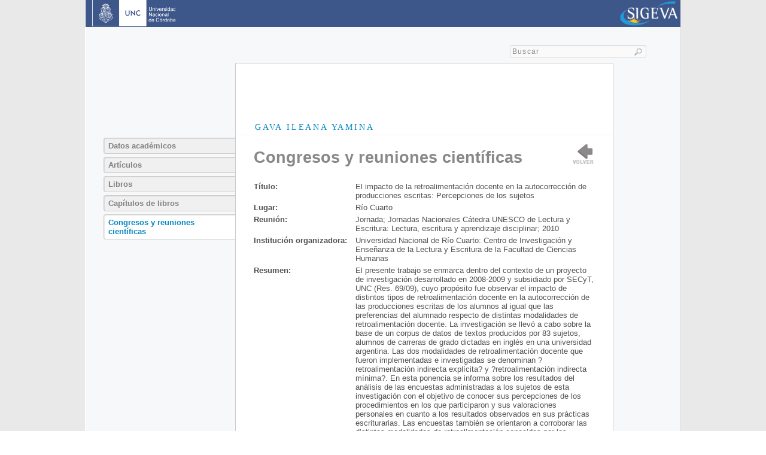

--- FILE ---
content_type: text/html; charset=UTF-8
request_url: https://sigeva-scp.unc.edu.ar/detalle.php?keywords=&id=10235&congresos=yes&detalles=yes&congr_id=137924
body_size: 2697
content:


<!DOCTYPE html PUBLIC "-//W3C//DTD XHTML 1.0 Transitional//EN" "http://www.w3.org/TR/xhtml1/DTD/xhtml1-transitional.dtd">
<html xmlns="http://www.w3.org/1999/xhtml" xml:lang="es" lang="es">
<head>
<!-- <title>CONSEJO NACIONAL DE INVESTIGACIONES CIENTIFICAS Y TECNICAS</title> -->
<title>Buscador de Personas - SIGEVA - Universidad Nacional de Córdoba</title>
<meta http-equiv="Content-Type" content="text/html; charset=iso-8859-1">
<meta http-equiv="cache-control" content="no-cache, mustrevalidate">


<link rel="stylesheet" type="text/css" href="css/search.css" />
<link rel="stylesheet" type="text/css" href="css/header.css" />
<link rel="stylesheet" type="text/css" href="css/footer.css" />
<link rel="stylesheet" type="text/css" href="css/detalle.css" />
<link rel="stylesheet" type="text/css" href="css/mail.css"/>


<link href="images/favicon.ico" rel="Shortcut Icon">
<script type="text/javascript" src="js/jquery.js"></script>
<script type="text/javascript" src="js/actions.js"></script>
<script type="text/javascript" src="js/detalle.js"></script>

<script type="text/javascript" src="js/mostrarSubir.js"></script>


</head>


<body>



<!-- #branding -->
<div id="fondo-ficha">
<div class="wrapper_persona">
	<div id="branding">
		<div style=" background-color: #3E578A;"><img src="images/header.png" border="0"></div>
		<div class="h-buscador">
			<form action="search.php" name="busquedaForm" method="get">
				<input type="hidden" value="yes" name="iso">
				<div class="buscar">
					<input type="text" name="keywords" id="searchInput" value="Buscar" onblur="if (this.value == '') this.value = 'Buscar'" onfocus="this.value = ''">
				</div>

			</form>
			<div style="clear:both;height:0px;">
				<!---->
			</div>
		</div>
		<!--#columna derecha-->
	</div>

<div class='wrapper_persona_body'><div class='titulo_principal'></div><div class='subtitulo'></div><div class='titulo_descripcion'></div><div class='titulo_nombre'>GAVA&nbsp;ILEANA YAMINA</span></div><div style="clear:both;"><!-- --></div><div class='detalle_contenedor'><div class='menu_izquierda'><div class='menu_item'><a href='detalle.php?keywords=&id=10235&datos_academicos=yes'>Datos acad&eacute;micos</a></div><div class='menu_item'><a href='detalle.php?keywords=&id=10235&articulos=yes'>Art&iacute;culos</a></div><div class='menu_item'><a href='detalle.php?keywords=&id=10235&libros=yes'>Libros</a></div><div class='menu_item'><a href='detalle.php?keywords=&id=10235&capitulos=yes'>Cap&iacute;tulos de libros</a></div><div class='menu_item_selected'><a href='detalle.php?keywords=&id=10235&congresos=yes'>Congresos y reuniones cient&iacute;ficas</a></div></div><div class='contenido' id='contenido'>
<!-- ACCIONES!-->
<div class='detalle_acciones'>
	<!-- <div class='font'>
	<ul>
		<li class="letramas"><a	href="javascript:fontSizeMore('info_contenido')"><img src="images/actions/a+.png"/> </a></li>
			<li class="letramenos"><a href="javascript:fontSizeLess('info_contenido')"><img src="images/actions/a-.png"/></a></li>
	</ul>
</div>

<div class="print-action">
	<a href="javascript:imprimir('info_contenido')"><img src="images/actions/print.png"/></a>
</div>

<div class="send-mail">
	<ul>
		<li><a href="javascript:enviar_mail('info_contenido');"><img src="images/actions/enviarpormail.png"/> </a></li>
	</ul>
	</div>	!-->
	<div class="volver-action">
		<a href='javascript:history.go(-1);'><img src='images/actions/volver.png' height='38' width='40'/></a>	</div>
</div>
	<div class='info_contenido'><div class='titulo_contenido'>Congresos y reuniones cient&iacute;ficas</div><div class='contenido_item'><div class='contenido_label'>T&iacute;tulo:</div><div class='contenido_label_info'>El impacto de la retroalimentación docente en la autocorrección de producciones escritas: Percepciones de los sujetos</div></div><div class='contenido_item'><div class='contenido_label'>Lugar:</div><div class='contenido_label_info'>Río Cuarto</div></div><div class='contenido_item'><div class='contenido_label'>Reuni&oacute;n:</div><div class='contenido_label_info'>Jornada; Jornadas Nacionales Cátedra UNESCO de Lectura y Escritura: Lectura, escritura y aprendizaje disciplinar; 2010</div></div><div class='contenido_item'><div class='contenido_label'>Instituci&oacute;n organizadora:</div><div class='contenido_label_info'>Universidad Nacional de Río Cuarto: Centro de Investigación y Enseñanza de la Lectura y Escritura de la Facultad de Ciencias Humanas</div></div><div class='contenido_item'><div class='contenido_label'>Resumen:</div><div class='contenido_label_info'>El presente trabajo se enmarca dentro del contexto de un proyecto de investigación desarrollado en 2008-2009 y subsidiado por SECyT, UNC (Res. 69/09), cuyo propósito fue observar el impacto de distintos tipos de retroalimentación docente en la autocorrección de las producciones escritas de los alumnos al igual que las preferencias del alumnado respecto de distintas modalidades de retroalimentación docente.  La investigación se llevó a cabo sobre la base de un corpus de datos de textos producidos por 83 sujetos, alumnos de carreras de grado dictadas en inglés en una universidad argentina.  Las dos modalidades de retroalimentación docente que fueron implementadas e investigadas se denominan ?retroalimentación indirecta explícita? y ?retroalimentación indirecta mínima?. En esta ponencia se informa sobre los resultados del análisis de las encuestas administradas a los sujetos de esta investigación con el objetivo de conocer sus percepciones de los procedimientos en los que participaron y sus valoraciones personales en cuanto a los resultados observados en sus prácticas escriturarias. Las encuestas también se orientaron a corroborar las distintas modalidades de retroalimentación conocidas por los sujetos, así como sus preferencias en cuanto a las mismas. Si bien se observa un alto grado de coincidencia entre los resultados del análisis del equipo de investigadores y las percepciones de los sujetos en el caso de la modalidad de feedback indirecto explícito, existen divergencias en la modalidad de feedback indirecto mínimo. Este hallazgo ha dado lugar a variadas interpretaciones, entre las que se encuentra una posible incongruencia entre las capacidades cognitivas y meta-cognitivas de los alumnos del nivel post-intermedio, y cuestiones afectivo-sociales. Dicha discrepancia explicaría el alto índice de efectividad en la auto-corrección y el escaso grado de autonomía indicado por la marcada preferencia por parte de los sujetos de una modalidad más explícita de retroalimentación, más cercana conceptualmente a la corrección docente.</div></div></div><div style="clear:both;height:0px;"><!-- --></div><div class='mail'><div class='mail_imagen'></div><div class='mail_texto'><a href='mail.php?id=10235&detalle=yes&esprimera=1'>enviar mensaje</a></div></div><div style="clear:both;height:0px;"><!-- --></div><div id='boton_subir'  class='subir_ud' name='subir' style='display:none;'><a href='#' target='_top'><img src='images/subir.png' border='0' alt='' /></a></div></div></div><div style="clear:both;height:0px;"><!-- --></div></div></div>
</div>
</div>
</div>
<!--#fondo-ficha-->
<div style='clear:both'></div>

<footer role="contentinfo">

<div id="colophon">
	<div id="poweredBy">
		<a style="float:right;" href="#" target="_blank" ><img src="images/desarrollado_por.png" border="0"></a>
		<div style="clear:both;"></div>
	</div>
	<div id="footer-fondo2">	
		<div class="f-nivel2">
		<div style="clear:both;"></div>
  
		</div>
		<div style="clear:both;"></div>
		
	</div>
</div>

</footer><!-- #colophon -->
</body>

</html>


--- FILE ---
content_type: application/javascript
request_url: https://sigeva-scp.unc.edu.ar/js/actions.js
body_size: 2736
content:
var min = 8;
var max = 36;

	function fontSizeMore(id) {
		var element = document.getElementById(id);
		var divs = element.getElementsByTagName("div");
		var ol = element.getElementsByTagName("ol");
		var li = element.getElementsByTagName("li");
		var a = element.getElementsByTagName("a");
		modifyLetter("mas", a);
		modifyLetter("mas", ol);
		modifyLetter("mas", divs);
		modifyLetter("mas", li);

		if(document.body.clientHeight){
			espacio_pagina = document.body.clientHeight;
		}else{
			espacio_pagina = 0;
		}
		if (espacio_pagina>792){	
			$("#boton_subir").css("display", "block");		
		}else{
			$("#boton_subir").css("display", "none");
		}

	}

	function fontSizeLess(id) {
		var element = document.getElementById(id);
			var divs = element.getElementsByTagName("div");
			var li = element.getElementsByTagName("li");
			var ol = element.getElementsByTagName("ol");
			var a = element.getElementsByTagName("a");
			modifyLetter("menos", a);				
			modifyLetter("menos", ol);
			modifyLetter("menos", li);		
			modifyLetter("menos", divs);			

		if(document.body.clientHeight){
			espacio_pagina = document.body.clientHeight;
		}else{
			espacio_pagina = 0;
		}
		if (espacio_pagina>792){	
			$("#boton_subir").css("display", "block");		
		}else{
			$("#boton_subir").css("display", "none");
		}			
		
	}

	function modifyLetter(tipo, container) {
		for (i = 0; i < container.length; i++) {
			if (container[i].style.fontSize) {
				var s = parseInt(container[i].style.fontSize.replace("px", ""));
			} else {
				var s = 12;
			}
			if (container[i].style.lineHeight) {
				var t = parseInt(container[i].style.lineHeight.replace("px", ""));
			} else {
				var t = 13;
			}			
			if (s != max) {
				if (tipo == "mas") {
					s += 1;
					t += 1
				} else {
					s -= 1;
					t -= 1;
				}
			}
			//container[i].style.fontSize = s + "px";
			container[i].style.setProperty("font-size", s+"px", "important");
			container[i].style.setProperty("line-height", t+"px", "important");


			//container[i].style.lineHeight = t + "px";
		}
	}	

	function enviar_mail(id){
			
			var contenido = document.getElementById(id).innerHTML ;
			var email = "yours@email.com";
			var subject = "Web-CONICET";
			var mailto_link = 'mailto:'+email+'?subject='+subject+'&body='+contenido;
			win = window.open(mailto_link,'emailWindow');
			if (win && win.open &&!win.closed) win.close();
		}
	function imprimir(que) {
		var ventana = window.open("", "", "");
		var contenido = "<html><head><link rel='stylesheet' type='text/css' href='css/search_print.css' /></head><body onload='window.print();window.close();'><div class='buscar'>";
		contenido = contenido + document.getElementById(que).innerHTML + "</div></body></html>";
		ventana.document.open();
		ventana.document.write(contenido);
		ventana.document.close();
		}

		
 